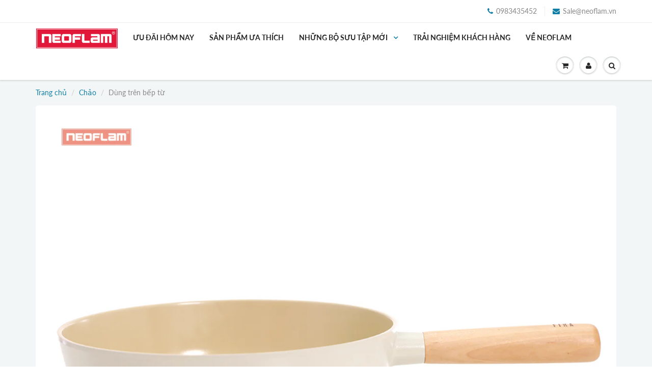

--- FILE ---
content_type: text/html; charset=utf-8
request_url: https://www.neoflam.vn/collections/chao/dung-tren-b%E1%BA%BFp-t%E1%BB%AB
body_size: 16686
content:
<!doctype html>
<html lang="en" class="noIE">
  <head>

    <!-- Basic page needs ================================================== -->
    <meta charset="utf-8">
    <meta name="viewport" content="width=device-width, initial-scale=1, maximum-scale=1">

    <!-- Title and description ================================================== -->
    <title>
      Chảo &ndash; Đã đính kèm &quot;{{ nhãn }}&quot; &ndash; Neoflam
    </title>

    

    <!-- Helpers ================================================== -->
     <meta property="og:url" content="https://www.neoflam.vn/collections/chao/dung-tren-b%e1%ba%bfp-t%e1%bb%ab">
 <meta property="og:site_name" content="Neoflam">

  <meta property="og:type" content="website">
  <meta property="og:title" content="Chảo">
  <meta property="og:image" content="http://www.neoflam.vn/cdn/shopifycloud/storefront/assets/no-image-2048-a2addb12_1200x1200.gif">
  <meta property="og:image:secure_url" content="https://www.neoflam.vn/cdn/shopifycloud/storefront/assets/no-image-2048-a2addb12_1200x1200.gif">


 




<meta name="twitter:card" content="summary">

    <link rel="canonical" href="https://www.neoflam.vn/collections/chao/dung-tren-b%e1%ba%bfp-t%e1%bb%ab">
    <meta name="viewport" content="width=device-width,initial-scale=1">
    <meta name="theme-color" content="#107fa8">

    
    <link rel="shortcut icon" href="//www.neoflam.vn/cdn/shop/t/3/assets/favicon.png?v=94058730098593730461593421897" type="image/png" />
    
    <link href="//www.neoflam.vn/cdn/shop/t/3/assets/apps.css?v=38411743089683205451593405383" rel="stylesheet" type="text/css" media="all" />
    <link href="//www.neoflam.vn/cdn/shop/t/3/assets/styles.scss.css?v=50676832089139465311759260366" rel="stylesheet" type="text/css" media="all" />

    <link href="//www.neoflam.vn/cdn/shop/t/3/assets/flexslider.css?v=159777974953499605701593405383" rel="stylesheet" type="text/css" media="all" />
    <link href="//www.neoflam.vn/cdn/shop/t/3/assets/flexslider-product.css?v=56128195679777493801593405383" rel="stylesheet" type="text/css" media="all" />

    
    
    <!-- Header hook for plugins ================================================== -->
    <script>window.performance && window.performance.mark && window.performance.mark('shopify.content_for_header.start');</script><meta id="shopify-digital-wallet" name="shopify-digital-wallet" content="/42353393816/digital_wallets/dialog">
<link rel="alternate" type="application/atom+xml" title="Feed" href="/collections/chao/dung-tren-b%E1%BA%BFp-t%E1%BB%AB.atom" />
<link rel="alternate" type="application/json+oembed" href="https://www.neoflam.vn/collections/chao/dung-tren-b%e1%ba%bfp-t%e1%bb%ab.oembed">
<script async="async" src="/checkouts/internal/preloads.js?locale=vi-VN"></script>
<script id="shopify-features" type="application/json">{"accessToken":"72278269822a07a1ee87a8c85f682c99","betas":["rich-media-storefront-analytics"],"domain":"www.neoflam.vn","predictiveSearch":true,"shopId":42353393816,"locale":"vi"}</script>
<script>var Shopify = Shopify || {};
Shopify.shop = "imatlaban.myshopify.com";
Shopify.locale = "vi";
Shopify.currency = {"active":"VND","rate":"1.0"};
Shopify.country = "VN";
Shopify.theme = {"name":"ShowTime","id":103727267992,"schema_name":"ShowTime","schema_version":"6.3.3","theme_store_id":687,"role":"main"};
Shopify.theme.handle = "null";
Shopify.theme.style = {"id":null,"handle":null};
Shopify.cdnHost = "www.neoflam.vn/cdn";
Shopify.routes = Shopify.routes || {};
Shopify.routes.root = "/";</script>
<script type="module">!function(o){(o.Shopify=o.Shopify||{}).modules=!0}(window);</script>
<script>!function(o){function n(){var o=[];function n(){o.push(Array.prototype.slice.apply(arguments))}return n.q=o,n}var t=o.Shopify=o.Shopify||{};t.loadFeatures=n(),t.autoloadFeatures=n()}(window);</script>
<script id="shop-js-analytics" type="application/json">{"pageType":"collection"}</script>
<script defer="defer" async type="module" src="//www.neoflam.vn/cdn/shopifycloud/shop-js/modules/v2/client.init-shop-cart-sync_BNnnaMod.vi.esm.js"></script>
<script defer="defer" async type="module" src="//www.neoflam.vn/cdn/shopifycloud/shop-js/modules/v2/chunk.common_CXRzV6QL.esm.js"></script>
<script type="module">
  await import("//www.neoflam.vn/cdn/shopifycloud/shop-js/modules/v2/client.init-shop-cart-sync_BNnnaMod.vi.esm.js");
await import("//www.neoflam.vn/cdn/shopifycloud/shop-js/modules/v2/chunk.common_CXRzV6QL.esm.js");

  window.Shopify.SignInWithShop?.initShopCartSync?.({"fedCMEnabled":true,"windoidEnabled":true});

</script>
<script>(function() {
  var isLoaded = false;
  function asyncLoad() {
    if (isLoaded) return;
    isLoaded = true;
    var urls = ["https:\/\/api.omegatheme.com\/facebook-chat\/facebook-chat.js?v=1624532278\u0026shop=imatlaban.myshopify.com"];
    for (var i = 0; i < urls.length; i++) {
      var s = document.createElement('script');
      s.type = 'text/javascript';
      s.async = true;
      s.src = urls[i];
      var x = document.getElementsByTagName('script')[0];
      x.parentNode.insertBefore(s, x);
    }
  };
  if(window.attachEvent) {
    window.attachEvent('onload', asyncLoad);
  } else {
    window.addEventListener('load', asyncLoad, false);
  }
})();</script>
<script id="__st">var __st={"a":42353393816,"offset":25200,"reqid":"bbde5de1-473e-4350-80c8-f98c3d062146-1762085952","pageurl":"www.neoflam.vn\/collections\/chao\/dung-tren-b%E1%BA%BFp-t%E1%BB%AB","u":"35eb2def6718","p":"collection","rtyp":"collection","rid":204123373720};</script>
<script>window.ShopifyPaypalV4VisibilityTracking = true;</script>
<script id="captcha-bootstrap">!function(){'use strict';const t='contact',e='account',n='new_comment',o=[[t,t],['blogs',n],['comments',n],[t,'customer']],c=[[e,'customer_login'],[e,'guest_login'],[e,'recover_customer_password'],[e,'create_customer']],r=t=>t.map((([t,e])=>`form[action*='/${t}']:not([data-nocaptcha='true']) input[name='form_type'][value='${e}']`)).join(','),a=t=>()=>t?[...document.querySelectorAll(t)].map((t=>t.form)):[];function s(){const t=[...o],e=r(t);return a(e)}const i='password',u='form_key',d=['recaptcha-v3-token','g-recaptcha-response','h-captcha-response',i],f=()=>{try{return window.sessionStorage}catch{return}},m='__shopify_v',_=t=>t.elements[u];function p(t,e,n=!1){try{const o=window.sessionStorage,c=JSON.parse(o.getItem(e)),{data:r}=function(t){const{data:e,action:n}=t;return t[m]||n?{data:e,action:n}:{data:t,action:n}}(c);for(const[e,n]of Object.entries(r))t.elements[e]&&(t.elements[e].value=n);n&&o.removeItem(e)}catch(o){console.error('form repopulation failed',{error:o})}}const l='form_type',E='cptcha';function T(t){t.dataset[E]=!0}const w=window,h=w.document,L='Shopify',v='ce_forms',y='captcha';let A=!1;((t,e)=>{const n=(g='f06e6c50-85a8-45c8-87d0-21a2b65856fe',I='https://cdn.shopify.com/shopifycloud/storefront-forms-hcaptcha/ce_storefront_forms_captcha_hcaptcha.v1.5.2.iife.js',D={infoText:'Được hCaptcha bảo vệ',privacyText:'Quyền riêng tư',termsText:'Điều khoản'},(t,e,n)=>{const o=w[L][v],c=o.bindForm;if(c)return c(t,g,e,D).then(n);var r;o.q.push([[t,g,e,D],n]),r=I,A||(h.body.append(Object.assign(h.createElement('script'),{id:'captcha-provider',async:!0,src:r})),A=!0)});var g,I,D;w[L]=w[L]||{},w[L][v]=w[L][v]||{},w[L][v].q=[],w[L][y]=w[L][y]||{},w[L][y].protect=function(t,e){n(t,void 0,e),T(t)},Object.freeze(w[L][y]),function(t,e,n,w,h,L){const[v,y,A,g]=function(t,e,n){const i=e?o:[],u=t?c:[],d=[...i,...u],f=r(d),m=r(i),_=r(d.filter((([t,e])=>n.includes(e))));return[a(f),a(m),a(_),s()]}(w,h,L),I=t=>{const e=t.target;return e instanceof HTMLFormElement?e:e&&e.form},D=t=>v().includes(t);t.addEventListener('submit',(t=>{const e=I(t);if(!e)return;const n=D(e)&&!e.dataset.hcaptchaBound&&!e.dataset.recaptchaBound,o=_(e),c=g().includes(e)&&(!o||!o.value);(n||c)&&t.preventDefault(),c&&!n&&(function(t){try{if(!f())return;!function(t){const e=f();if(!e)return;const n=_(t);if(!n)return;const o=n.value;o&&e.removeItem(o)}(t);const e=Array.from(Array(32),(()=>Math.random().toString(36)[2])).join('');!function(t,e){_(t)||t.append(Object.assign(document.createElement('input'),{type:'hidden',name:u})),t.elements[u].value=e}(t,e),function(t,e){const n=f();if(!n)return;const o=[...t.querySelectorAll(`input[type='${i}']`)].map((({name:t})=>t)),c=[...d,...o],r={};for(const[a,s]of new FormData(t).entries())c.includes(a)||(r[a]=s);n.setItem(e,JSON.stringify({[m]:1,action:t.action,data:r}))}(t,e)}catch(e){console.error('failed to persist form',e)}}(e),e.submit())}));const S=(t,e)=>{t&&!t.dataset[E]&&(n(t,e.some((e=>e===t))),T(t))};for(const o of['focusin','change'])t.addEventListener(o,(t=>{const e=I(t);D(e)&&S(e,y())}));const B=e.get('form_key'),M=e.get(l),P=B&&M;t.addEventListener('DOMContentLoaded',(()=>{const t=y();if(P)for(const e of t)e.elements[l].value===M&&p(e,B);[...new Set([...A(),...v().filter((t=>'true'===t.dataset.shopifyCaptcha))])].forEach((e=>S(e,t)))}))}(h,new URLSearchParams(w.location.search),n,t,e,['guest_login'])})(!0,!0)}();</script>
<script integrity="sha256-52AcMU7V7pcBOXWImdc/TAGTFKeNjmkeM1Pvks/DTgc=" data-source-attribution="shopify.loadfeatures" defer="defer" src="//www.neoflam.vn/cdn/shopifycloud/storefront/assets/storefront/load_feature-81c60534.js" crossorigin="anonymous"></script>
<script data-source-attribution="shopify.dynamic_checkout.dynamic.init">var Shopify=Shopify||{};Shopify.PaymentButton=Shopify.PaymentButton||{isStorefrontPortableWallets:!0,init:function(){window.Shopify.PaymentButton.init=function(){};var t=document.createElement("script");t.src="https://www.neoflam.vn/cdn/shopifycloud/portable-wallets/latest/portable-wallets.vi.js",t.type="module",document.head.appendChild(t)}};
</script>
<script data-source-attribution="shopify.dynamic_checkout.buyer_consent">
  function portableWalletsHideBuyerConsent(e){var t=document.getElementById("shopify-buyer-consent"),n=document.getElementById("shopify-subscription-policy-button");t&&n&&(t.classList.add("hidden"),t.setAttribute("aria-hidden","true"),n.removeEventListener("click",e))}function portableWalletsShowBuyerConsent(e){var t=document.getElementById("shopify-buyer-consent"),n=document.getElementById("shopify-subscription-policy-button");t&&n&&(t.classList.remove("hidden"),t.removeAttribute("aria-hidden"),n.addEventListener("click",e))}window.Shopify?.PaymentButton&&(window.Shopify.PaymentButton.hideBuyerConsent=portableWalletsHideBuyerConsent,window.Shopify.PaymentButton.showBuyerConsent=portableWalletsShowBuyerConsent);
</script>
<script data-source-attribution="shopify.dynamic_checkout.cart.bootstrap">document.addEventListener("DOMContentLoaded",(function(){function t(){return document.querySelector("shopify-accelerated-checkout-cart, shopify-accelerated-checkout")}if(t())Shopify.PaymentButton.init();else{new MutationObserver((function(e,n){t()&&(Shopify.PaymentButton.init(),n.disconnect())})).observe(document.body,{childList:!0,subtree:!0})}}));
</script>

<script>window.performance && window.performance.mark && window.performance.mark('shopify.content_for_header.end');</script>

    <!--[if lt IE 9]>
    <script src="//html5shiv.googlecode.com/svn/trunk/html5.js" type="text/javascript"></script>
    <![endif]-->

    

    <script src="//www.neoflam.vn/cdn/shop/t/3/assets/jquery.js?v=105778841822381192391593405367" type="text/javascript"></script>
    
    <script src="//www.neoflam.vn/cdn/shop/t/3/assets/lazysizes.js?v=68441465964607740661593405366" async="async"></script>
    
    
    <!-- Theme Global App JS ================================================== -->
    <script>
      window.themeInfo = {name: "ShowTime"}
      var app = app || {
        data:{
          template:"collection",
          money_format: "{{amount_no_decimals_with_comma_separator}}₫"
        }
      }
  
    </script>
    <noscript>
  <style>
    .article_img_block > figure > img:nth-child(2), 
    .catalog_c .collection-box > img:nth-child(2),
    .gallery_container  .box > figure > img:nth-child(2),
    .image_with_text_container .box > figure > img:nth-child(2),
    .collection-list-row .box_1 > a > img:nth-child(2),
    .featured-products .product-image > a > img:nth-child(2){
      display: none !important
    }
  </style>
</noscript>

  <link href="https://monorail-edge.shopifysvc.com" rel="dns-prefetch">
<script>(function(){if ("sendBeacon" in navigator && "performance" in window) {try {var session_token_from_headers = performance.getEntriesByType('navigation')[0].serverTiming.find(x => x.name == '_s').description;} catch {var session_token_from_headers = undefined;}var session_cookie_matches = document.cookie.match(/_shopify_s=([^;]*)/);var session_token_from_cookie = session_cookie_matches && session_cookie_matches.length === 2 ? session_cookie_matches[1] : "";var session_token = session_token_from_headers || session_token_from_cookie || "";function handle_abandonment_event(e) {var entries = performance.getEntries().filter(function(entry) {return /monorail-edge.shopifysvc.com/.test(entry.name);});if (!window.abandonment_tracked && entries.length === 0) {window.abandonment_tracked = true;var currentMs = Date.now();var navigation_start = performance.timing.navigationStart;var payload = {shop_id: 42353393816,url: window.location.href,navigation_start,duration: currentMs - navigation_start,session_token,page_type: "collection"};window.navigator.sendBeacon("https://monorail-edge.shopifysvc.com/v1/produce", JSON.stringify({schema_id: "online_store_buyer_site_abandonment/1.1",payload: payload,metadata: {event_created_at_ms: currentMs,event_sent_at_ms: currentMs}}));}}window.addEventListener('pagehide', handle_abandonment_event);}}());</script>
<script id="web-pixels-manager-setup">(function e(e,d,r,n,o){if(void 0===o&&(o={}),!Boolean(null===(a=null===(i=window.Shopify)||void 0===i?void 0:i.analytics)||void 0===a?void 0:a.replayQueue)){var i,a;window.Shopify=window.Shopify||{};var t=window.Shopify;t.analytics=t.analytics||{};var s=t.analytics;s.replayQueue=[],s.publish=function(e,d,r){return s.replayQueue.push([e,d,r]),!0};try{self.performance.mark("wpm:start")}catch(e){}var l=function(){var e={modern:/Edge?\/(1{2}[4-9]|1[2-9]\d|[2-9]\d{2}|\d{4,})\.\d+(\.\d+|)|Firefox\/(1{2}[4-9]|1[2-9]\d|[2-9]\d{2}|\d{4,})\.\d+(\.\d+|)|Chrom(ium|e)\/(9{2}|\d{3,})\.\d+(\.\d+|)|(Maci|X1{2}).+ Version\/(15\.\d+|(1[6-9]|[2-9]\d|\d{3,})\.\d+)([,.]\d+|)( \(\w+\)|)( Mobile\/\w+|) Safari\/|Chrome.+OPR\/(9{2}|\d{3,})\.\d+\.\d+|(CPU[ +]OS|iPhone[ +]OS|CPU[ +]iPhone|CPU IPhone OS|CPU iPad OS)[ +]+(15[._]\d+|(1[6-9]|[2-9]\d|\d{3,})[._]\d+)([._]\d+|)|Android:?[ /-](13[3-9]|1[4-9]\d|[2-9]\d{2}|\d{4,})(\.\d+|)(\.\d+|)|Android.+Firefox\/(13[5-9]|1[4-9]\d|[2-9]\d{2}|\d{4,})\.\d+(\.\d+|)|Android.+Chrom(ium|e)\/(13[3-9]|1[4-9]\d|[2-9]\d{2}|\d{4,})\.\d+(\.\d+|)|SamsungBrowser\/([2-9]\d|\d{3,})\.\d+/,legacy:/Edge?\/(1[6-9]|[2-9]\d|\d{3,})\.\d+(\.\d+|)|Firefox\/(5[4-9]|[6-9]\d|\d{3,})\.\d+(\.\d+|)|Chrom(ium|e)\/(5[1-9]|[6-9]\d|\d{3,})\.\d+(\.\d+|)([\d.]+$|.*Safari\/(?![\d.]+ Edge\/[\d.]+$))|(Maci|X1{2}).+ Version\/(10\.\d+|(1[1-9]|[2-9]\d|\d{3,})\.\d+)([,.]\d+|)( \(\w+\)|)( Mobile\/\w+|) Safari\/|Chrome.+OPR\/(3[89]|[4-9]\d|\d{3,})\.\d+\.\d+|(CPU[ +]OS|iPhone[ +]OS|CPU[ +]iPhone|CPU IPhone OS|CPU iPad OS)[ +]+(10[._]\d+|(1[1-9]|[2-9]\d|\d{3,})[._]\d+)([._]\d+|)|Android:?[ /-](13[3-9]|1[4-9]\d|[2-9]\d{2}|\d{4,})(\.\d+|)(\.\d+|)|Mobile Safari.+OPR\/([89]\d|\d{3,})\.\d+\.\d+|Android.+Firefox\/(13[5-9]|1[4-9]\d|[2-9]\d{2}|\d{4,})\.\d+(\.\d+|)|Android.+Chrom(ium|e)\/(13[3-9]|1[4-9]\d|[2-9]\d{2}|\d{4,})\.\d+(\.\d+|)|Android.+(UC? ?Browser|UCWEB|U3)[ /]?(15\.([5-9]|\d{2,})|(1[6-9]|[2-9]\d|\d{3,})\.\d+)\.\d+|SamsungBrowser\/(5\.\d+|([6-9]|\d{2,})\.\d+)|Android.+MQ{2}Browser\/(14(\.(9|\d{2,})|)|(1[5-9]|[2-9]\d|\d{3,})(\.\d+|))(\.\d+|)|K[Aa][Ii]OS\/(3\.\d+|([4-9]|\d{2,})\.\d+)(\.\d+|)/},d=e.modern,r=e.legacy,n=navigator.userAgent;return n.match(d)?"modern":n.match(r)?"legacy":"unknown"}(),u="modern"===l?"modern":"legacy",c=(null!=n?n:{modern:"",legacy:""})[u],f=function(e){return[e.baseUrl,"/wpm","/b",e.hashVersion,"modern"===e.buildTarget?"m":"l",".js"].join("")}({baseUrl:d,hashVersion:r,buildTarget:u}),m=function(e){var d=e.version,r=e.bundleTarget,n=e.surface,o=e.pageUrl,i=e.monorailEndpoint;return{emit:function(e){var a=e.status,t=e.errorMsg,s=(new Date).getTime(),l=JSON.stringify({metadata:{event_sent_at_ms:s},events:[{schema_id:"web_pixels_manager_load/3.1",payload:{version:d,bundle_target:r,page_url:o,status:a,surface:n,error_msg:t},metadata:{event_created_at_ms:s}}]});if(!i)return console&&console.warn&&console.warn("[Web Pixels Manager] No Monorail endpoint provided, skipping logging."),!1;try{return self.navigator.sendBeacon.bind(self.navigator)(i,l)}catch(e){}var u=new XMLHttpRequest;try{return u.open("POST",i,!0),u.setRequestHeader("Content-Type","text/plain"),u.send(l),!0}catch(e){return console&&console.warn&&console.warn("[Web Pixels Manager] Got an unhandled error while logging to Monorail."),!1}}}}({version:r,bundleTarget:l,surface:e.surface,pageUrl:self.location.href,monorailEndpoint:e.monorailEndpoint});try{o.browserTarget=l,function(e){var d=e.src,r=e.async,n=void 0===r||r,o=e.onload,i=e.onerror,a=e.sri,t=e.scriptDataAttributes,s=void 0===t?{}:t,l=document.createElement("script"),u=document.querySelector("head"),c=document.querySelector("body");if(l.async=n,l.src=d,a&&(l.integrity=a,l.crossOrigin="anonymous"),s)for(var f in s)if(Object.prototype.hasOwnProperty.call(s,f))try{l.dataset[f]=s[f]}catch(e){}if(o&&l.addEventListener("load",o),i&&l.addEventListener("error",i),u)u.appendChild(l);else{if(!c)throw new Error("Did not find a head or body element to append the script");c.appendChild(l)}}({src:f,async:!0,onload:function(){if(!function(){var e,d;return Boolean(null===(d=null===(e=window.Shopify)||void 0===e?void 0:e.analytics)||void 0===d?void 0:d.initialized)}()){var d=window.webPixelsManager.init(e)||void 0;if(d){var r=window.Shopify.analytics;r.replayQueue.forEach((function(e){var r=e[0],n=e[1],o=e[2];d.publishCustomEvent(r,n,o)})),r.replayQueue=[],r.publish=d.publishCustomEvent,r.visitor=d.visitor,r.initialized=!0}}},onerror:function(){return m.emit({status:"failed",errorMsg:"".concat(f," has failed to load")})},sri:function(e){var d=/^sha384-[A-Za-z0-9+/=]+$/;return"string"==typeof e&&d.test(e)}(c)?c:"",scriptDataAttributes:o}),m.emit({status:"loading"})}catch(e){m.emit({status:"failed",errorMsg:(null==e?void 0:e.message)||"Unknown error"})}}})({shopId: 42353393816,storefrontBaseUrl: "https://www.neoflam.vn",extensionsBaseUrl: "https://extensions.shopifycdn.com/cdn/shopifycloud/web-pixels-manager",monorailEndpoint: "https://monorail-edge.shopifysvc.com/unstable/produce_batch",surface: "storefront-renderer",enabledBetaFlags: ["2dca8a86"],webPixelsConfigList: [{"id":"293961880","configuration":"{\"pixel_id\":\"259622895913662\",\"pixel_type\":\"facebook_pixel\",\"metaapp_system_user_token\":\"-\"}","eventPayloadVersion":"v1","runtimeContext":"OPEN","scriptVersion":"ca16bc87fe92b6042fbaa3acc2fbdaa6","type":"APP","apiClientId":2329312,"privacyPurposes":["ANALYTICS","MARKETING","SALE_OF_DATA"],"dataSharingAdjustments":{"protectedCustomerApprovalScopes":["read_customer_address","read_customer_email","read_customer_name","read_customer_personal_data","read_customer_phone"]}},{"id":"shopify-app-pixel","configuration":"{}","eventPayloadVersion":"v1","runtimeContext":"STRICT","scriptVersion":"0450","apiClientId":"shopify-pixel","type":"APP","privacyPurposes":["ANALYTICS","MARKETING"]},{"id":"shopify-custom-pixel","eventPayloadVersion":"v1","runtimeContext":"LAX","scriptVersion":"0450","apiClientId":"shopify-pixel","type":"CUSTOM","privacyPurposes":["ANALYTICS","MARKETING"]}],isMerchantRequest: false,initData: {"shop":{"name":"Neoflam","paymentSettings":{"currencyCode":"VND"},"myshopifyDomain":"imatlaban.myshopify.com","countryCode":"VN","storefrontUrl":"https:\/\/www.neoflam.vn"},"customer":null,"cart":null,"checkout":null,"productVariants":[],"purchasingCompany":null},},"https://www.neoflam.vn/cdn","5303c62bw494ab25dp0d72f2dcm48e21f5a",{"modern":"","legacy":""},{"shopId":"42353393816","storefrontBaseUrl":"https:\/\/www.neoflam.vn","extensionBaseUrl":"https:\/\/extensions.shopifycdn.com\/cdn\/shopifycloud\/web-pixels-manager","surface":"storefront-renderer","enabledBetaFlags":"[\"2dca8a86\"]","isMerchantRequest":"false","hashVersion":"5303c62bw494ab25dp0d72f2dcm48e21f5a","publish":"custom","events":"[[\"page_viewed\",{}],[\"collection_viewed\",{\"collection\":{\"id\":\"204123373720\",\"title\":\"Chảo\",\"productVariants\":[{\"price\":{\"amount\":440000.0,\"currencyCode\":\"VND\"},\"product\":{\"title\":\"Chảo De chef  chống dính Gốm - Made in Korea\",\"vendor\":\"Neoflam\",\"id\":\"5414643728536\",\"untranslatedTitle\":\"Chảo De chef  chống dính Gốm - Made in Korea\",\"url\":\"\/products\/chaode_chef_madeinkorea\",\"type\":\"de Chef\"},\"id\":\"35020869435544\",\"image\":{\"src\":\"\/\/www.neoflam.vn\/cdn\/shop\/products\/image_dfdfeaed-58f6-4bf2-8cae-58d1a43600a7.png?v=1701664848\"},\"sku\":\"EK-DC-F20I\",\"title\":\"20cm\",\"untranslatedTitle\":\"20cm\"},{\"price\":{\"amount\":698000.0,\"currencyCode\":\"VND\"},\"product\":{\"title\":\"Chảo xào de Chef 28cm\",\"vendor\":\"Neoflam\",\"id\":\"5414754680984\",\"untranslatedTitle\":\"Chảo xào de Chef 28cm\",\"url\":\"\/products\/xaodechef28cm\",\"type\":\"de Chef\"},\"id\":\"35021255737496\",\"image\":{\"src\":\"\/\/www.neoflam.vn\/cdn\/shop\/files\/dechefxao_1.png?v=1701665454\"},\"sku\":\"EK-DC-W28IG\",\"title\":\"Default Title\",\"untranslatedTitle\":\"Default Title\"},{\"price\":{\"amount\":298000.0,\"currencyCode\":\"VND\"},\"product\":{\"title\":\"Chảo Reverse 20cm\",\"vendor\":\"Neoflam\",\"id\":\"5407925665944\",\"untranslatedTitle\":\"Chảo Reverse 20cm\",\"url\":\"\/products\/ch%E1%BA%A3o-chien-ch%E1%BB%91ng-dinh-day-t%E1%BB%AB-reverse\",\"type\":\"Reverse\"},\"id\":\"43017428598936\",\"image\":{\"src\":\"\/\/www.neoflam.vn\/cdn\/shop\/files\/R20-3_1.png?v=1700127357\"},\"sku\":\"EC-RV-F20IXD\",\"title\":\"Xanh dương\",\"untranslatedTitle\":\"Xanh dương\"},{\"price\":{\"amount\":598000.0,\"currencyCode\":\"VND\"},\"product\":{\"title\":\"Chảo đa năng Reverse 28cm\",\"vendor\":\"Neoflam\",\"id\":\"5413847498904\",\"untranslatedTitle\":\"Chảo đa năng Reverse 28cm\",\"url\":\"\/products\/xaoreverse28cm\",\"type\":\"Reverse\"},\"id\":\"35018035986584\",\"image\":{\"src\":\"\/\/www.neoflam.vn\/cdn\/shop\/files\/chaoxaoxanh_1.png?v=1701077430\"},\"sku\":\"EC-RV-W28IX\",\"title\":\"Xanh dương\",\"untranslatedTitle\":\"Xanh dương\"},{\"price\":{\"amount\":648000.0,\"currencyCode\":\"VND\"},\"product\":{\"title\":\"Chảo xào Reverse 30cm\",\"vendor\":\"Neoflam\",\"id\":\"5414081790104\",\"untranslatedTitle\":\"Chảo xào Reverse 30cm\",\"url\":\"\/products\/xaoreverse30cm\",\"type\":\"Reverse\"},\"id\":\"35018751049880\",\"image\":{\"src\":\"\/\/www.neoflam.vn\/cdn\/shop\/products\/image_45af719b-ccaa-4de4-a4d7-8bb00260faf5.png?v=1593503231\"},\"sku\":\"EC-RV-W30I\",\"title\":\"Default Title\",\"untranslatedTitle\":\"Default Title\"},{\"price\":{\"amount\":386000.0,\"currencyCode\":\"VND\"},\"product\":{\"title\":\"Chảo chiên Reverse 24cm\",\"vendor\":\"Neoflam\",\"id\":\"5413774131352\",\"untranslatedTitle\":\"Chảo chiên Reverse 24cm\",\"url\":\"\/products\/reverse-24cm\",\"type\":\"Reverse\"},\"id\":\"35017799532696\",\"image\":{\"src\":\"\/\/www.neoflam.vn\/cdn\/shop\/files\/R24_44a4243d-4df1-4753-bfdd-7eb23667a45e_1.png?v=1700540743\"},\"sku\":\"EC-RV-F24I\",\"title\":\"Hồng\",\"untranslatedTitle\":\"Hồng\"},{\"price\":{\"amount\":598000.0,\"currencyCode\":\"VND\"},\"product\":{\"title\":\"Chảo nướng Reverse Vân Đá 28cm\",\"vendor\":\"Neoflam\",\"id\":\"5414133858456\",\"untranslatedTitle\":\"Chảo nướng Reverse Vân Đá 28cm\",\"url\":\"\/products\/nuongreverse28cm\",\"type\":\"Reverse\"},\"id\":\"35018922721432\",\"image\":{\"src\":\"\/\/www.neoflam.vn\/cdn\/shop\/files\/nuong28_2.jpg?v=1701072263\"},\"sku\":\"EC-RV-G28I\",\"title\":\"Default Title\",\"untranslatedTitle\":\"Default Title\"},{\"price\":{\"amount\":1840000.0,\"currencyCode\":\"VND\"},\"product\":{\"title\":\"Chảo hấp 4 ngăn Steam Plus\",\"vendor\":\"Neoflam\",\"id\":\"5436574171288\",\"untranslatedTitle\":\"Chảo hấp 4 ngăn Steam Plus\",\"url\":\"\/products\/chao4ngan\",\"type\":\"Chảo hấp\"},\"id\":\"35095909499032\",\"image\":{\"src\":\"\/\/www.neoflam.vn\/cdn\/shop\/products\/SteamPlusPan_181002_twohandle_08_962x_5a2cedbe-0047-438c-8273-1f278e7d253e.jpg?v=1594003146\"},\"sku\":\"EK-SP-T27\",\"title\":\"Hình vuông\",\"untranslatedTitle\":\"Hình vuông\"},{\"price\":{\"amount\":718000.0,\"currencyCode\":\"VND\"},\"product\":{\"title\":\"Quánh chống dính đáy từ Reverse 18cm\",\"vendor\":\"Neoflam\",\"id\":\"6847094718616\",\"untranslatedTitle\":\"Quánh chống dính đáy từ Reverse 18cm\",\"url\":\"\/products\/n%E1%BB%93i-reverse-18cm\",\"type\":\"Reverse\"},\"id\":\"40320090243224\",\"image\":{\"src\":\"\/\/www.neoflam.vn\/cdn\/shop\/products\/Noi18-H.jpg?v=1624504789\"},\"sku\":\"EC-RV-S18I\",\"title\":\"Default Title\",\"untranslatedTitle\":\"Default Title\"},{\"price\":{\"amount\":1180000.0,\"currencyCode\":\"VND\"},\"product\":{\"title\":\"Chảo chiên Fika 24cm\",\"vendor\":\"Neoflam\",\"id\":\"7179896258712\",\"untranslatedTitle\":\"Chảo chiên Fika 24cm\",\"url\":\"\/products\/ch%E1%BA%A3o-chien-fika-24cm\",\"type\":\"Fika\"},\"id\":\"41480501854360\",\"image\":{\"src\":\"\/\/www.neoflam.vn\/cdn\/shop\/products\/Chien24_6faebd00-d85f-45a8-b84e-997c72c1284f.jpg?v=1653278946\"},\"sku\":\"EK-FI-F24\",\"title\":\"Default Title\",\"untranslatedTitle\":\"Default Title\"}]}}]]"});</script><script>
  window.ShopifyAnalytics = window.ShopifyAnalytics || {};
  window.ShopifyAnalytics.meta = window.ShopifyAnalytics.meta || {};
  window.ShopifyAnalytics.meta.currency = 'VND';
  var meta = {"products":[{"id":5414643728536,"gid":"gid:\/\/shopify\/Product\/5414643728536","vendor":"Neoflam","type":"de Chef","variants":[{"id":35020869435544,"price":44000000,"name":"Chảo De chef  chống dính Gốm - Made in Korea - 20cm","public_title":"20cm","sku":"EK-DC-F20I"},{"id":43061030453400,"price":54000000,"name":"Chảo De chef  chống dính Gốm - Made in Korea - 24cm","public_title":"24cm","sku":"EK-DC-F24I"},{"id":43061030486168,"price":65000000,"name":"Chảo De chef  chống dính Gốm - Made in Korea - 28cm","public_title":"28cm","sku":"EK-DC-F28I"}],"remote":false},{"id":5414754680984,"gid":"gid:\/\/shopify\/Product\/5414754680984","vendor":"Neoflam","type":"de Chef","variants":[{"id":35021255737496,"price":69800000,"name":"Chảo xào de Chef 28cm","public_title":null,"sku":"EK-DC-W28IG"}],"remote":false},{"id":5407925665944,"gid":"gid:\/\/shopify\/Product\/5407925665944","vendor":"Neoflam","type":"Reverse","variants":[{"id":43017428598936,"price":29800000,"name":"Chảo Reverse 20cm - Xanh dương","public_title":"Xanh dương","sku":"EC-RV-F20IXD"},{"id":43017428631704,"price":29800000,"name":"Chảo Reverse 20cm - Hồng","public_title":"Hồng","sku":"EC-RV-F20IH"},{"id":43017428664472,"price":29800000,"name":"Chảo Reverse 20cm - Xanh cốm","public_title":"Xanh cốm","sku":"EC-RV-F20IXC"},{"id":43017428697240,"price":29800000,"name":"Chảo Reverse 20cm - Trắng","public_title":"Trắng","sku":"EC-RV-F20IT"}],"remote":false},{"id":5413847498904,"gid":"gid:\/\/shopify\/Product\/5413847498904","vendor":"Neoflam","type":"Reverse","variants":[{"id":35018035986584,"price":59800000,"name":"Chảo đa năng Reverse 28cm - Xanh dương","public_title":"Xanh dương","sku":"EC-RV-W28IX"},{"id":40321582923928,"price":59800000,"name":"Chảo đa năng Reverse 28cm - Hồng đào","public_title":"Hồng đào","sku":"EC-RV-W28IH"},{"id":43043794747544,"price":59800000,"name":"Chảo đa năng Reverse 28cm - Ghi đá","public_title":"Ghi đá","sku":"EC-RV-W28IG"},{"id":43043794780312,"price":59800000,"name":"Chảo đa năng Reverse 28cm - Trắng ngà","public_title":"Trắng ngà","sku":"EC-RV-W28IT"}],"remote":false},{"id":5414081790104,"gid":"gid:\/\/shopify\/Product\/5414081790104","vendor":"Neoflam","type":"Reverse","variants":[{"id":35018751049880,"price":64800000,"name":"Chảo xào Reverse 30cm","public_title":null,"sku":"EC-RV-W30I"}],"remote":false},{"id":5413774131352,"gid":"gid:\/\/shopify\/Product\/5413774131352","vendor":"Neoflam","type":"Reverse","variants":[{"id":35017799532696,"price":38600000,"name":"Chảo chiên Reverse 24cm - Hồng","public_title":"Hồng","sku":"EC-RV-F24I"},{"id":43027213811864,"price":38600000,"name":"Chảo chiên Reverse 24cm - Xanh dương","public_title":"Xanh dương","sku":"EC-RV-F24IXD"},{"id":43027213844632,"price":38600000,"name":"Chảo chiên Reverse 24cm - Trắng","public_title":"Trắng","sku":"EC-RV-F24IT"}],"remote":false},{"id":5414133858456,"gid":"gid:\/\/shopify\/Product\/5414133858456","vendor":"Neoflam","type":"Reverse","variants":[{"id":35018922721432,"price":59800000,"name":"Chảo nướng Reverse Vân Đá 28cm","public_title":null,"sku":"EC-RV-G28I"}],"remote":false},{"id":5436574171288,"gid":"gid:\/\/shopify\/Product\/5436574171288","vendor":"Neoflam","type":"Chảo hấp","variants":[{"id":35095909499032,"price":184000000,"name":"Chảo hấp 4 ngăn Steam Plus - Hình vuông","public_title":"Hình vuông","sku":"EK-SP-T27"}],"remote":false},{"id":6847094718616,"gid":"gid:\/\/shopify\/Product\/6847094718616","vendor":"Neoflam","type":"Reverse","variants":[{"id":40320090243224,"price":71800000,"name":"Quánh chống dính đáy từ Reverse 18cm","public_title":null,"sku":"EC-RV-S18I"}],"remote":false},{"id":7179896258712,"gid":"gid:\/\/shopify\/Product\/7179896258712","vendor":"Neoflam","type":"Fika","variants":[{"id":41480501854360,"price":118000000,"name":"Chảo chiên Fika 24cm","public_title":null,"sku":"EK-FI-F24"}],"remote":false}],"page":{"pageType":"collection","resourceType":"collection","resourceId":204123373720}};
  for (var attr in meta) {
    window.ShopifyAnalytics.meta[attr] = meta[attr];
  }
</script>
<script class="analytics">
  (function () {
    var customDocumentWrite = function(content) {
      var jquery = null;

      if (window.jQuery) {
        jquery = window.jQuery;
      } else if (window.Checkout && window.Checkout.$) {
        jquery = window.Checkout.$;
      }

      if (jquery) {
        jquery('body').append(content);
      }
    };

    var hasLoggedConversion = function(token) {
      if (token) {
        return document.cookie.indexOf('loggedConversion=' + token) !== -1;
      }
      return false;
    }

    var setCookieIfConversion = function(token) {
      if (token) {
        var twoMonthsFromNow = new Date(Date.now());
        twoMonthsFromNow.setMonth(twoMonthsFromNow.getMonth() + 2);

        document.cookie = 'loggedConversion=' + token + '; expires=' + twoMonthsFromNow;
      }
    }

    var trekkie = window.ShopifyAnalytics.lib = window.trekkie = window.trekkie || [];
    if (trekkie.integrations) {
      return;
    }
    trekkie.methods = [
      'identify',
      'page',
      'ready',
      'track',
      'trackForm',
      'trackLink'
    ];
    trekkie.factory = function(method) {
      return function() {
        var args = Array.prototype.slice.call(arguments);
        args.unshift(method);
        trekkie.push(args);
        return trekkie;
      };
    };
    for (var i = 0; i < trekkie.methods.length; i++) {
      var key = trekkie.methods[i];
      trekkie[key] = trekkie.factory(key);
    }
    trekkie.load = function(config) {
      trekkie.config = config || {};
      trekkie.config.initialDocumentCookie = document.cookie;
      var first = document.getElementsByTagName('script')[0];
      var script = document.createElement('script');
      script.type = 'text/javascript';
      script.onerror = function(e) {
        var scriptFallback = document.createElement('script');
        scriptFallback.type = 'text/javascript';
        scriptFallback.onerror = function(error) {
                var Monorail = {
      produce: function produce(monorailDomain, schemaId, payload) {
        var currentMs = new Date().getTime();
        var event = {
          schema_id: schemaId,
          payload: payload,
          metadata: {
            event_created_at_ms: currentMs,
            event_sent_at_ms: currentMs
          }
        };
        return Monorail.sendRequest("https://" + monorailDomain + "/v1/produce", JSON.stringify(event));
      },
      sendRequest: function sendRequest(endpointUrl, payload) {
        // Try the sendBeacon API
        if (window && window.navigator && typeof window.navigator.sendBeacon === 'function' && typeof window.Blob === 'function' && !Monorail.isIos12()) {
          var blobData = new window.Blob([payload], {
            type: 'text/plain'
          });

          if (window.navigator.sendBeacon(endpointUrl, blobData)) {
            return true;
          } // sendBeacon was not successful

        } // XHR beacon

        var xhr = new XMLHttpRequest();

        try {
          xhr.open('POST', endpointUrl);
          xhr.setRequestHeader('Content-Type', 'text/plain');
          xhr.send(payload);
        } catch (e) {
          console.log(e);
        }

        return false;
      },
      isIos12: function isIos12() {
        return window.navigator.userAgent.lastIndexOf('iPhone; CPU iPhone OS 12_') !== -1 || window.navigator.userAgent.lastIndexOf('iPad; CPU OS 12_') !== -1;
      }
    };
    Monorail.produce('monorail-edge.shopifysvc.com',
      'trekkie_storefront_load_errors/1.1',
      {shop_id: 42353393816,
      theme_id: 103727267992,
      app_name: "storefront",
      context_url: window.location.href,
      source_url: "//www.neoflam.vn/cdn/s/trekkie.storefront.5ad93876886aa0a32f5bade9f25632a26c6f183a.min.js"});

        };
        scriptFallback.async = true;
        scriptFallback.src = '//www.neoflam.vn/cdn/s/trekkie.storefront.5ad93876886aa0a32f5bade9f25632a26c6f183a.min.js';
        first.parentNode.insertBefore(scriptFallback, first);
      };
      script.async = true;
      script.src = '//www.neoflam.vn/cdn/s/trekkie.storefront.5ad93876886aa0a32f5bade9f25632a26c6f183a.min.js';
      first.parentNode.insertBefore(script, first);
    };
    trekkie.load(
      {"Trekkie":{"appName":"storefront","development":false,"defaultAttributes":{"shopId":42353393816,"isMerchantRequest":null,"themeId":103727267992,"themeCityHash":"5354700644667883835","contentLanguage":"vi","currency":"VND","eventMetadataId":"dcca15cc-59d8-474f-8261-871804e913f5"},"isServerSideCookieWritingEnabled":true,"monorailRegion":"shop_domain","enabledBetaFlags":["f0df213a"]},"Session Attribution":{},"S2S":{"facebookCapiEnabled":true,"source":"trekkie-storefront-renderer","apiClientId":580111}}
    );

    var loaded = false;
    trekkie.ready(function() {
      if (loaded) return;
      loaded = true;

      window.ShopifyAnalytics.lib = window.trekkie;

      var originalDocumentWrite = document.write;
      document.write = customDocumentWrite;
      try { window.ShopifyAnalytics.merchantGoogleAnalytics.call(this); } catch(error) {};
      document.write = originalDocumentWrite;

      window.ShopifyAnalytics.lib.page(null,{"pageType":"collection","resourceType":"collection","resourceId":204123373720,"shopifyEmitted":true});

      var match = window.location.pathname.match(/checkouts\/(.+)\/(thank_you|post_purchase)/)
      var token = match? match[1]: undefined;
      if (!hasLoggedConversion(token)) {
        setCookieIfConversion(token);
        window.ShopifyAnalytics.lib.track("Viewed Product Category",{"currency":"VND","category":"Collection: chao","collectionName":"chao","collectionId":204123373720,"nonInteraction":true},undefined,undefined,{"shopifyEmitted":true});
      }
    });


        var eventsListenerScript = document.createElement('script');
        eventsListenerScript.async = true;
        eventsListenerScript.src = "//www.neoflam.vn/cdn/shopifycloud/storefront/assets/shop_events_listener-b8f524ab.js";
        document.getElementsByTagName('head')[0].appendChild(eventsListenerScript);

})();</script>
<script
  defer
  src="https://www.neoflam.vn/cdn/shopifycloud/perf-kit/shopify-perf-kit-2.1.1.min.js"
  data-application="storefront-renderer"
  data-shop-id="42353393816"
  data-render-region="gcp-us-central1"
  data-page-type="collection"
  data-theme-instance-id="103727267992"
  data-theme-name="ShowTime"
  data-theme-version="6.3.3"
  data-monorail-region="shop_domain"
  data-resource-timing-sampling-rate="10"
  data-shs="true"
  data-shs-beacon="true"
  data-shs-export-with-fetch="true"
  data-shs-logs-sample-rate="1"
></script>
</head>

  <body id="chảo" class="template-collection" >
    <div class="wsmenucontainer clearfix">
      <div class="overlapblackbg"></div>
      

      <div id="shopify-section-header" class="shopify-section">

<div id="header" data-section-id="header" data-section-type="header-section">
        
        
        
<div class="header_top">
  <div class="container">
    <div class="top_menu">
      
      <ul>
        
      </ul>
      
    </div>
    <div class="hed_right">
      <ul>
        
        <li><a href="tel:0983435452"><span class="fa fa-phone"></span>0983435452</a></li>
        
        
        <li><a href="mailto:Sale@neoflam.vn"><span class="fa fa-envelope"></span>Sale@neoflam.vn</a></li>
          
      </ul>
    </div>
  </div>
</div>


        

        <div class="header_bot  enabled-sticky-menu ">
          <div class="header_content">
            <div class="container">

              
              <div id="nav">
  <nav class="navbar" role="navigation">
    <div class="navbar-header">
      <a href="#" class="visible-ms visible-xs pull-right navbar-cart" id="wsnavtoggle"><div class="cart-icon"><i class="fa fa-bars"></i></div></a>
      
      <li class="dropdown-grid no-open-arrow visible-ms visible-xs account-icon-mobile navbar-cart">
        <a data-toggle="dropdown" href="javascript:;" class="dropdown-toggle navbar-cart" aria-expanded="true"><span class="icons"><i class="fa fa-user"></i></span></a>
        <div class="dropdown-grid-wrapper mobile-grid-wrapper">
          <div class="dropdown-menu no-padding col-xs-12 col-sm-5" role="menu">
            

<div class="menu_c acc_menu">
  <div class="menu_title clearfix">
    <h4>Tài khoản của tôi</h4>
     
  </div>

  
    <div class="login_frm">
      <p class="text-center">Chào mừng bạn đến Neoflam!</p>
      <div class="remember">
        <a href="/account/login" class="signin_btn btn_c">Đăng nhập</a>
        <a href="/account/register" class="signin_btn btn_c">Tạo tài khoản</a>
      </div>
    </div>
  
</div>
          </div>
        </div>
      </li>
      
      <a href="javascript:void(0);" data-href="/cart" class="visible-ms visible-xs pull-right navbar-cart cart-popup"><div class="cart-icon"><span class="count hidden">0</span><i class="fa fa-shopping-cart"></i></div></a>
      
      <a href="/search" class="visible-ms visible-xs pull-right navbar-cart"><div class="cart-icon"><i class="fa fa-search"></i></div></a>
      
      
        
        
        

              <a class="navbar-brand" href="/"  style="max-width:175px">
                <img src="//www.neoflam.vn/cdn/shop/files/Neoflam-logo_320x.png?v=1613789012" 
                     alt="Neoflam " />
              </a>
              
          
        
        
    </div>
    <!-- main menu -->
    <nav class="wsmenu" role="navigation">
      <ul class="mobile-sub mega_menu wsmenu-list">
        
        
        
        
        
        
        
        
        
         
        <li><a href="/collections/%C6%B0udaihomnay/Gi%E1%BA%A3m-gi%C3%A1">Ưu đãi hôm nay</a></li>
        
        
        
         
    
        
        
        
        
        
        
         
        <li><a href="/collections">Sản phẩm ưa thích</a></li>
        
        
        
         
    
        
        
        
         
         
         
        
        
        
         
        <li  class="mega_menu_simple_container has-submenu"><a href="/collections" aria-controls="megamenu_items-những-bộ-sưu-tập-mới" aria-haspopup="true" aria-expanded="false">Những bộ sưu tập Mới <span class="arrow"></span></a>
          <ul id="megamenu_items-những-bộ-sưu-tập-mới" class="wsmenu-submenu">
            
              
         	   <li><a href="/collections/thotsach">Thớt sạch Neoflam</a></li>
         	  
            
              
         	   <li><a href="/collections/dao-thep-khong-g%E1%BB%89">Dao thép không gỉ</a></li>
         	  
            
              
         	   <li><a href="/collections/noichaomiris">Nồi chảo Miris</a></li>
         	  
            
              
         	   <li><a href="/collections/chaoreverse">Nồi chảo Reverse</a></li>
         	  
            
              
         	   <li><a href="/collections/noichaofika">Nồi chảo Fika</a></li>
         	  
            
              
         	   <li><a href="/collections/noichaodechef">Nồi chảo de Chef</a></li>
         	  
            
              
         	   <li><a href="/collections/chaicoctritan">Chai, cốc Tritan</a></li>
         	  
            
              
         	   <li><a href="/collections/hopthucphamsmartseal">Hộp đựng thực phẩm Tritan</a></li>
         	  
            
          </ul>  
        </li>
        
        
        
         
    
        
        
        
        
        
        
         
        <li><a href="/pages/tr%E1%BA%A3i-nghi%E1%BB%87m-khach-hang">Trải nghiệm khách hàng </a></li>
        
        
        
         
    
        
        
        
        
        
        
         
        <li><a href="/pages/vechungtoi">Về Neoflam</a></li>
        
        
        
         
    

      </ul>
    </nav>
    <ul class="hidden-xs nav navbar-nav navbar-right">
      <li class="dropdown-grid no-open-arrow ">
        <a data-toggle="dropdown" data-href="/cart" href="javascript:void(0);" class="dropdown-toggle cart-popup" aria-expanded="true"><div class="cart-icon"><span class="count hidden">0</span><i class="fa fa-shopping-cart"></i></div></a>
        <div class="dropdown-grid-wrapper hidden">
          <div class="dropdown-menu no-padding col-xs-12 col-sm-9 col-md-7" role="menu">
            <div class="menu_c cart_menu">
  <div class="menu_title clearfix">
    <h4>Giỏ hàng</h4>
  </div>
  
  <div class="cart_row">
    <div class="empty-cart">Giỏ hàng của bạn hiện đang trống</div>
    <p><a href="javascript:void(0)" class="btn_c btn_close">Tiếp tục mua sắm</a></p>
  </div>
  
</div>
<script>
  
</script>
          </div>
        </div>
      </li>
      
      <li class="dropdown-grid no-open-arrow">
        <a data-toggle="dropdown" href="javascript:;" class="dropdown-toggle" aria-expanded="true"><span class="icons"><i class="fa fa-user"></i></span></a>
        <div class="dropdown-grid-wrapper">
          <div class="dropdown-menu no-padding col-xs-12 col-sm-5 col-md-4 col-lg-3" role="menu">
            

<div class="menu_c acc_menu">
  <div class="menu_title clearfix">
    <h4>Tài khoản của tôi</h4>
     
  </div>

  
    <div class="login_frm">
      <p class="text-center">Chào mừng bạn đến Neoflam!</p>
      <div class="remember">
        <a href="/account/login" class="signin_btn btn_c">Đăng nhập</a>
        <a href="/account/register" class="signin_btn btn_c">Tạo tài khoản</a>
      </div>
    </div>
  
</div>
          </div>
        </div>
      </li>
      
      <li class="dropdown-grid no-open-arrow">
        
        <a data-toggle="dropdown" href="javascript:;" class="dropdown-toggle" aria-expanded="false"><span class="icons"><i class="fa fa-search"></i></span></a>
        <div class="dropdown-grid-wrapper" role="menu">
          <div class="dropdown-menu fixed_menu col-sm-4 col-lg-3 pl-pr-15">
            


<form action="/search" method="get" role="search">
  <div class="menu_c search_menu">
    <div class="search_box">
      
      <input type="hidden" name="type" value="product">
      
      <input type="search" name="q" value="" class="txtbox" placeholder="Tìm kiếm" aria-label="Tìm kiếm">
      <button class="btn btn-link" type="submit" value="Tìm kiếm"><span class="fa fa-search"></span></button>
    </div>
  </div>
</form>
          </div>
        </div>
        
      </li>
    </ul>
  </nav>
</div>
              
              
			  
            </div>
          </div>  
        </div>
      </div><!-- /header -->









<style>
/*  This code is used to center logo vertically on different devices */
  

#header #nav .navbar-nav > li > a, #header .navbar-toggle{
	
    padding-top: 12px;
	padding-bottom: 12px;
	
}
#header #nav .navbar-nav > li > .fixed-search 
{

    padding-top: 9px;
	padding-bottom: 9px;
    padding-left:5px;
	
}
  @media (min-width: 769px) {
    #header #nav .wsmenu > ul > li > a  {
      
      padding-top: 12px;
      padding-bottom: 12px;
      
    }
  }

#header .navbar-toggle, #header .navbar-cart {
	
	padding-top: 12px;
	padding-bottom: 12px;
	
} 
#header a.navbar-brand {
  height:auto;
}
/* @media (max-width: 600px) {
 #header .navbar-brand > img {
    max-width: 158px;
  }
} */
@media (max-width: 600px) {
	#header .navbar-toggle, #header .navbar-cart {
		
		padding-top: 25px;
		padding-bottom: 25px;
		
	}
}


@media (max-width: 900px) {

  #header #nav .navbar-nav > li > a {
    font-size: 12px;
    line-height: 32px;
    padding-left:7px;
    padding-right:7px;
  }

  #header .navbar-brand {
    font-size: 22px;
    line-height: 20px;
    
    padding:0 15px 0 0;
    
  }

  #header .right_menu > ul > li > a {
    margin: 0 0 0 5px;
  }
  #header #nav .navbar:not(.caret-bootstrap) .navbar-nav:not(.caret-bootstrap) li:not(.caret-bootstrap) > a.dropdown-toggle:not(.caret-bootstrap) > span.caret:not(.caret-bootstrap) {
    margin-left: 3px;
  }
}

@media  (min-width: 768px) and (max-width: 800px) {
  #header .hed_right, #header .top_menu {
    padding:0 !important;
  }
  #header .hed_right ul {
    display:block !important;
    
    float:right !important;
    
  }
  #header .hed_right .header-contact {
    margin-top:0 !important;
  }
  #header .top_menu {
    float:left !important;
  }
}

@media (max-width: 480px) {
	#header .hed_right ul li {
		margin: 0;
		padding: 0 5px;
		border: none;
		display: inline-block;
	}
}

.navbar:not(.no-border) .navbar-nav.dropdown-onhover>li:hover>a {
	margin-bottom:0;
}


figure.effect-chico img {
	-webkit-transform: scale(1) !important;
	transform: scale(1) !important;
}
   
figure.effect-chico:hover img {
	-webkit-transform: scale(1.2) !important;
	transform: scale(1.2) !important;
}


  
  .promo-bar {
    font-size:14px;
  }
  .promo-bar p{
    font-size:14px;
  }
  #header .top_menu ul li {
    font-size:14px;
  }
  #header .hed_right ul li, #header span.header-top-text p {
    font-size:14px;
  }
  
</style>




<script type="application/ld+json">
{
  "@context": "http://schema.org",
  "@type": "Organization",
  "name": "Neoflam",
  
    
    "logo": "https:\/\/www.neoflam.vn\/cdn\/shop\/files\/Neoflam-logo_160x.png?v=1613789012",
  
  "sameAs": [
    "",
    "http:\/\/facebook.com\/neoflam.vn",
    "",
    "",
    "",
    "https:\/\/www.youtube.com\/channel\/UCCrp50E3lUJHysWRFXrZ1Sw",
    ""
  ],
  "url": "https:\/\/www.neoflam.vn"
}
</script>



</div>
     
      <div id="shopify-section-collection" class="shopify-section">
 








<div id="content">
  <div class="container" data-section-id="collection" data-section-type="collection-page-section" data-reviews-stars="false">
    



<ol class="breadcrumb">
  <li><a href="/" title="Trang chủ">Trang chủ</a></li>

  

  
  
  <li><a href="/collections/chao" title="">Chảo</a></li>
  
  
  
  


  
  	
  
  

  
  
  <li>Dùng trên bếp từ</li>
  

  

  

  
</ol>

    <div class="catalog_c">
      
      
      
      <div class="row">
        <div class="col-sm-12">
          <div class="box collection-box" >
             
            
                     
             <noscript>
              <img src="//www.neoflam.vn/cdn/shop/collections/Chao_300x.png?v=1658135986" alt="Chảo" srcset="//www.neoflam.vn/cdn/shop/collections/Chao_1200x.png?v=1658135986 1x, //www.neoflam.vn/cdn/shop/collections/Chao_1200x@2x.png?v=1658135986 2x, //www.neoflam.vn/cdn/shop/collections/Chao_1200x@3x.png?v=1658135986 3x" >  
            </noscript><img
                 src="//www.neoflam.vn/cdn/shop/collections/Chao_300x.png?v=1658135986" 
                 alt="Chảo" 
                 class="lazyload blur-up collection-main-image"                         
                 data-src="//www.neoflam.vn/cdn/shop/collections/Chao_{width}x.png?v=1658135986"
                 style="max-width: 1200px" 
                 data-widths="[180, 360, 540, 720, 900, 1080, 1296, 1512, 1728, 2048]"
                 data-aspectratio="1.3333333333333333"
                 data-sizes="auto"
                 />
            
            
            
          </div>
        </div>
      </div>
      
      <div class="title clearfix">
        <h1>Chảo</h1>
      </div>

      <div class="row">
         
          <div class="overlapblackbg_sidebar"></div>
          <div class="col-md-3 col-sm-4 mobile_off_canvas_sidebar">
          

<div class="sidebar sidebar_1">

  
  
  <div class="side_box side_box_1 red5">
    <h5><a href="#" class="tgl_btn">Gắn thẻ</a></h5>
    <ul class="tgl_c">
      <li>
        
        <a href="/collections/chao">Tất cả mọi thứ  Chảo</a>
        
      </li>
      
      
      <li>
        <a href="/collections/chao/20cm" title="Show products matching tag 20cm">20cm</a>
      </li>
      
      
      
      <li>
        <a href="/collections/chao/24cm" title="Show products matching tag 24cm">24cm</a>
      </li>
      
      
      
      <li>
        <a href="/collections/chao/26cm" title="Show products matching tag 26cm">26cm</a>
      </li>
      
      
      
      <li>
        <a href="/collections/chao/28cm" title="Show products matching tag 28cm">28cm</a>
      </li>
      
      
      
      <li>
        <a href="/collections/chao/30cm" title="Show products matching tag 30cm">30cm</a>
      </li>
      
      
      
      <li>
        <a href="/collections/chao/b%E1%BB%99-n%E1%BB%93i-ch%E1%BA%A3o-fika" title="Show products matching tag Bộ nồi chảo Fika">Bộ nồi chảo Fika</a>
      </li>
      
      
      
      <li>
        <a href="/collections/chao/chien" title="Show products matching tag chiên">chiên</a>
      </li>
      
      
      
      <li>
        <a href="/collections/chao/chien-de-chef-20cm" title="Show products matching tag chiên de chef 20cm">chiên de chef 20cm</a>
      </li>
      
      
      
      <li>
        <a href="/collections/chao/ch%E1%BA%A3o-4-ngan" title="Show products matching tag chảo 4 ngăn">chảo 4 ngăn</a>
      </li>
      
      
      
      <li>
        <a href="/collections/chao/ch%E1%BA%A3o-b%E1%BA%BFp-t%E1%BB%AB" title="Show products matching tag Chảo bếp từ">Chảo bếp từ</a>
      </li>
      
      
      
      <li>
        <a href="/collections/chao/ch%E1%BA%A3o-chien" title="Show products matching tag Chảo chiên">Chảo chiên</a>
      </li>
      
      
      
      <li>
        <a href="/collections/chao/ch%E1%BA%A3o-chien-de-chef" title="Show products matching tag chảo chiên de chef">chảo chiên de chef</a>
      </li>
      
      
      
      <li>
        <a href="/collections/chao/ch%E1%BA%A3o-ch%E1%BB%91ng-dinh-b%E1%BA%BFp-t%E1%BB%AB" title="Show products matching tag Chảo chống dính bếp từ">Chảo chống dính bếp từ</a>
      </li>
      
      
      
      <li>
        <a href="/collections/chao/ch%E1%BA%A3o-h%E1%BA%A5p" title="Show products matching tag Chảo hấp">Chảo hấp</a>
      </li>
      
      
      
      <li>
        <a href="/collections/chao/ch%E1%BA%A3o-trang-g%E1%BB%91m-de-chef" title="Show products matching tag chảo tráng gốm de chef">chảo tráng gốm de chef</a>
      </li>
      
      
      
      <li>
        <a href="/collections/chao/ch%E1%BA%A3o-xao-de-chef" title="Show products matching tag chảo xào de chef">chảo xào de chef</a>
      </li>
      
      
      
      <li>
        <a href="/collections/chao/daikin" title="Show products matching tag Daikin">Daikin</a>
      </li>
      
      
      
      <li class="active-filter">
        <a href="/collections/chao" title="Gỡ thẻ Dùng trên bếp từ">Dùng trên bếp từ</a>
      </li>
      
      
      
      <li>
        <a href="/collections/chao/fika" title="Show products matching tag fika">fika</a>
      </li>
      
      
      
      <li>
        <a href="/collections/chao/nang" title="Show products matching tag năng">năng</a>
      </li>
      
      
      
      <li>
        <a href="/collections/chao/n%E1%BB%93i-neoflam" title="Show products matching tag nồi Neoflam">nồi Neoflam</a>
      </li>
      
      
      
      <li>
        <a href="/collections/chao/n%E1%BB%93i-ph%E1%BB%A7-g%E1%BB%91m-ch%E1%BB%91ng-dinh" title="Show products matching tag nồi phủ gốm chống dính">nồi phủ gốm chống dính</a>
      </li>
      
      
      
      <li>
        <a href="/collections/chao/reverse" title="Show products matching tag Reverse">Reverse</a>
      </li>
      
      
      
      <li>
        <a href="/collections/chao/trang-g%E1%BB%91m-khong-dinh" title="Show products matching tag Tráng gốm không dính">Tráng gốm không dính</a>
      </li>
      
      
      
      <li>
        <a href="/collections/chao/xao" title="Show products matching tag xào">xào</a>
      </li>
      
      
      
      <li>
        <a href="/collections/chao/xao-de-chef-28cm" title="Show products matching tag xào de chef 28cm">xào de chef 28cm</a>
      </li>
      
      
      
      <li>
        <a href="/collections/chao/da-nang" title="Show products matching tag đa năng">đa năng</a>
      </li>
      
      
    </ul>
  </div>
  
  

   
        
  

  

  

  
</div>
          </div>
        
         <div class="col-md-9 col-sm-8">
          <div class="product_c mobile_pt60">
            <div class="filter_c">
              <div class="collection-view pull-right hidden-xs">
  <a title="Grid view" class="btn btn-default change-view active-filter ml5 mr5" data-view="grid">
    <i class="fa fa-lg fa-th"></i>
  </a>
  <a title="Xem danh sách" class="btn btn-default change-view mr5" data-view="list">
    <i class="fa fa-lg fa-list"></i>
  </a>
</div>

<script>
  function replaceUrlParam(url, paramName, paramValue) {
    var pattern = new RegExp('('+paramName+'=).*?(&|$)'),
        newUrl = url.replace(pattern,'$1' + paramValue + '$2');
    if ( newUrl == url ) {
      newUrl = newUrl + (newUrl.indexOf('?')>0 ? '&' : '?') + paramName + '=' + paramValue;
    }
    return newUrl;
  }

  $(function() {
    $('.change-view').on('click', function() {
      var view = $(this).data('view'),
          url = document.URL,
          hasParams = url.indexOf('?') > -1;

      if (hasParams) {
        window.location = replaceUrlParam(url, 'view', view);
      } else {
        window.location = url + '?view=' + view;
      }
    });
  });
</script>
              <span>Sắp xếp theo:</span>
<div class="select_box sel_2">
  <select name="sortBy" id="sortBy" class="form-control" data-sort="manual">
    <option value="manual">Đặc sắc</option>
    <option value="best-selling">Bán chạy</option>
    <option value="title-ascending">A-Z</option>
    <option value="title-descending">Z-A</option>
    <option value="price-ascending">Giá thấp tới cao</option>
    <option value="price-descending">Giá cao tới thấp</option>
    <option value="created-descending">Mới tới cũ</option>
    <option value="created-ascending">Cũ tới mới</option>
  </select>
</div>

<script>
  Shopify.queryParams = {};
  if (location.search.length) {
    for (var aKeyValue, i = 0, aCouples = location.search.substr(1).split('&'); i < aCouples.length; i++) {
      aKeyValue = aCouples[i].split('=');
      if (aKeyValue.length > 1) {
        Shopify.queryParams[decodeURIComponent(aKeyValue[0])] = decodeURIComponent(aKeyValue[1]);
      }
    }
  }

  $(function() {
    $('#sortBy')
      // select the current sort order
      .val('manual')
      .bind('change', function() {
        Shopify.queryParams.sort_by = jQuery(this).val();
        location.search = jQuery.param(Shopify.queryParams);
      }
    );
  });
</script>
              <a href="javascript:void(0);" class="visible-xs offcanvas_filter_toggle"><i class="fa fa-filter"></i><small class="filter_text">Bộ lọc</small></a>
            </div>
            <div class="row collection-grid view-grid  use_align_height ">
              
              <div class="col-lg-3 col-md-3 col-sm-6 col-xs-6 element mb30">
                














<div class="main_box quick-view-overlay ">
  <div class="box_1">
    
    
    <div class="product-image">
       
      <a href="/collections/chao/products/chaode_chef_madeinkorea">
        <noscript>
        <img  src="//www.neoflam.vn/cdn/shop/files/ChiendeChef_300x.jpg?v=1701664848" srcset="//www.neoflam.vn/cdn/shop/files/ChiendeChef_350x.jpg?v=1701664848 1x, //www.neoflam.vn/cdn/shop/files/ChiendeChef_350x@2x.jpg?v=1701664848 2x, //www.neoflam.vn/cdn/shop/files/ChiendeChef_350x@3x.jpg?v=1701664848 3x" alt="">
        </noscript>
        <img class="lazyload"
             src="//www.neoflam.vn/cdn/shop/files/ChiendeChef_300x.jpg?v=1701664848"
             data-srcset="//www.neoflam.vn/cdn/shop/files/ChiendeChef_350x.jpg?v=1701664848 1x, //www.neoflam.vn/cdn/shop/files/ChiendeChef_350x@2x.jpg?v=1701664848 2x, //www.neoflam.vn/cdn/shop/files/ChiendeChef_350x@3x.jpg?v=1701664848 3x"
             alt=""
 			 style=" max-width: 266.6666666666667px "/>  
        
         <div class="spinner-cube">
           <div class="loadFacebookG"></div>
        </div>	
        
      </a>
    </div>
    
      <div class="overlay hidden-sm hidden-xs">
        
  
    <a class="absolute-pos popup-text quick-view-btn btn_c cart_btn_1" href="javascript:void(0);" data-href="/collections/chao/products/chaode_chef_madeinkorea" data-effect="mfp-move-from-top" data-toggle="tooltip" data-placement="top" title="Xem nhanh">Xem nhanh</a>
	<a class="overlay-second-link" href="/collections/chao/products/chaode_chef_madeinkorea" ></a>  

      </div>
    
  </div>
  <div class="desc">
    <h5><a href="/collections/chao/products/chaode_chef_madeinkorea">Chảo De chef  chống dính Gốm - Made in Korea</a></h5>
        
    	<div class="price">
         
          Giá từ 
          <span class="money">440.000₫</span>
          
  		 	
          </div>
    
  </div>
</div>
              </div>
              
              <div class="col-lg-3 col-md-3 col-sm-6 col-xs-6 element mb30">
                














<div class="main_box quick-view-overlay ">
  <div class="box_1">
    
    
    <div class="product-image">
       
      <a href="/collections/chao/products/xaodechef28cm">
        <noscript>
        <img  src="//www.neoflam.vn/cdn/shop/files/dechefxao_1_300x.png?v=1701665454" srcset="//www.neoflam.vn/cdn/shop/files/dechefxao_1_350x.png?v=1701665454 1x, //www.neoflam.vn/cdn/shop/files/dechefxao_1_350x@2x.png?v=1701665454 2x, //www.neoflam.vn/cdn/shop/files/dechefxao_1_350x@3x.png?v=1701665454 3x" alt="">
        </noscript>
        <img class="lazyload"
             src="//www.neoflam.vn/cdn/shop/files/dechefxao_1_300x.png?v=1701665454"
             data-srcset="//www.neoflam.vn/cdn/shop/files/dechefxao_1_350x.png?v=1701665454 1x, //www.neoflam.vn/cdn/shop/files/dechefxao_1_350x@2x.png?v=1701665454 2x, //www.neoflam.vn/cdn/shop/files/dechefxao_1_350x@3x.png?v=1701665454 3x"
             alt=""
 			 style=" max-width: 266.6666666666667px "/>  
        
         <div class="spinner-cube">
           <div class="loadFacebookG"></div>
        </div>	
        
      </a>
    </div>
    
      <div class="overlay hidden-sm hidden-xs">
        
  
    <a class="absolute-pos popup-text quick-view-btn btn_c cart_btn_1" href="javascript:void(0);" data-href="/collections/chao/products/xaodechef28cm" data-effect="mfp-move-from-top" data-toggle="tooltip" data-placement="top" title="Xem nhanh">Xem nhanh</a>
	<a class="overlay-second-link" href="/collections/chao/products/xaodechef28cm" ></a>  

      </div>
    
  </div>
  <div class="desc">
    <h5><a href="/collections/chao/products/xaodechef28cm">Chảo xào de Chef 28cm</a></h5>
        
    	<div class="price">
         
           
          <span class="money">698.000₫</span>
          
  		 	
          </div>
    
  </div>
</div>
              </div>
              
              <div class="col-lg-3 col-md-3 col-sm-6 col-xs-6 element mb30">
                














<div class="main_box quick-view-overlay ">
  <div class="box_1">
    
    
    <div class="product-image">
       
      <a href="/collections/chao/products/ch%E1%BA%A3o-chien-ch%E1%BB%91ng-dinh-day-t%E1%BB%AB-reverse">
        <noscript>
        <img  src="//www.neoflam.vn/cdn/shop/files/R20-2_1_300x.png?v=1700127357" srcset="//www.neoflam.vn/cdn/shop/files/R20-2_1_350x.png?v=1700127357 1x, //www.neoflam.vn/cdn/shop/files/R20-2_1_350x@2x.png?v=1700127357 2x, //www.neoflam.vn/cdn/shop/files/R20-2_1_350x@3x.png?v=1700127357 3x" alt="">
        </noscript>
        <img class="lazyload"
             src="//www.neoflam.vn/cdn/shop/files/R20-2_1_300x.png?v=1700127357"
             data-srcset="//www.neoflam.vn/cdn/shop/files/R20-2_1_350x.png?v=1700127357 1x, //www.neoflam.vn/cdn/shop/files/R20-2_1_350x@2x.png?v=1700127357 2x, //www.neoflam.vn/cdn/shop/files/R20-2_1_350x@3x.png?v=1700127357 3x"
             alt=""
 			 style=" max-width: 266.6666666666667px "/>  
        
         <div class="spinner-cube">
           <div class="loadFacebookG"></div>
        </div>	
        
      </a>
    </div>
    
      <div class="overlay hidden-sm hidden-xs">
        
  
    <a class="absolute-pos popup-text quick-view-btn btn_c cart_btn_1" href="javascript:void(0);" data-href="/collections/chao/products/ch%E1%BA%A3o-chien-ch%E1%BB%91ng-dinh-day-t%E1%BB%AB-reverse" data-effect="mfp-move-from-top" data-toggle="tooltip" data-placement="top" title="Xem nhanh">Xem nhanh</a>
	<a class="overlay-second-link" href="/collections/chao/products/ch%E1%BA%A3o-chien-ch%E1%BB%91ng-dinh-day-t%E1%BB%AB-reverse" ></a>  

      </div>
    
  </div>
  <div class="desc">
    <h5><a href="/collections/chao/products/ch%E1%BA%A3o-chien-ch%E1%BB%91ng-dinh-day-t%E1%BB%AB-reverse">Chảo Reverse 20cm</a></h5>
        
    	<div class="price">
         
           
          <span class="money">298.000₫</span>
          
  		 	
          </div>
    
  </div>
</div>
              </div>
              
              <div class="col-lg-3 col-md-3 col-sm-6 col-xs-6 element mb30">
                














<div class="main_box quick-view-overlay ">
  <div class="box_1">
    
    
    <div class="product-image">
       
      <a href="/collections/chao/products/xaoreverse28cm">
        <noscript>
        <img  src="//www.neoflam.vn/cdn/shop/files/Ch_o-Xao-26-4-mau_300x.jpg?v=1701077430" srcset="//www.neoflam.vn/cdn/shop/files/Ch_o-Xao-26-4-mau_350x.jpg?v=1701077430 1x, //www.neoflam.vn/cdn/shop/files/Ch_o-Xao-26-4-mau_350x@2x.jpg?v=1701077430 2x, //www.neoflam.vn/cdn/shop/files/Ch_o-Xao-26-4-mau_350x@3x.jpg?v=1701077430 3x" alt="">
        </noscript>
        <img class="lazyload"
             src="//www.neoflam.vn/cdn/shop/files/Ch_o-Xao-26-4-mau_300x.jpg?v=1701077430"
             data-srcset="//www.neoflam.vn/cdn/shop/files/Ch_o-Xao-26-4-mau_350x.jpg?v=1701077430 1x, //www.neoflam.vn/cdn/shop/files/Ch_o-Xao-26-4-mau_350x@2x.jpg?v=1701077430 2x, //www.neoflam.vn/cdn/shop/files/Ch_o-Xao-26-4-mau_350x@3x.jpg?v=1701077430 3x"
             alt=""
 			 style=" max-width: 266.6666666666667px "/>  
        
         <div class="spinner-cube">
           <div class="loadFacebookG"></div>
        </div>	
        
      </a>
    </div>
    
      <div class="overlay hidden-sm hidden-xs">
        
  
    <a class="absolute-pos popup-text quick-view-btn btn_c cart_btn_1" href="javascript:void(0);" data-href="/collections/chao/products/xaoreverse28cm" data-effect="mfp-move-from-top" data-toggle="tooltip" data-placement="top" title="Xem nhanh">Xem nhanh</a>
	<a class="overlay-second-link" href="/collections/chao/products/xaoreverse28cm" ></a>  

      </div>
    
  </div>
  <div class="desc">
    <h5><a href="/collections/chao/products/xaoreverse28cm">Chảo đa năng Reverse 28cm</a></h5>
        
    	<div class="price">
         
           
          <span class="money">598.000₫</span>
          
  		 	
          </div>
    
  </div>
</div>
              </div>
              
              <div class="col-lg-3 col-md-3 col-sm-6 col-xs-6 element mb30">
                














<div class="main_box quick-view-overlay ">
  <div class="box_1">
    
    
    <div class="product-image">
       
      <a href="/collections/chao/products/xaoreverse30cm">
        <noscript>
        <img  src="//www.neoflam.vn/cdn/shop/products/image_1002d4cb-68ef-4fc2-a0be-992d03f0b850_300x.png?v=1593503231" srcset="//www.neoflam.vn/cdn/shop/products/image_1002d4cb-68ef-4fc2-a0be-992d03f0b850_350x.png?v=1593503231 1x, //www.neoflam.vn/cdn/shop/products/image_1002d4cb-68ef-4fc2-a0be-992d03f0b850_350x@2x.png?v=1593503231 2x, //www.neoflam.vn/cdn/shop/products/image_1002d4cb-68ef-4fc2-a0be-992d03f0b850_350x@3x.png?v=1593503231 3x" alt="">
        </noscript>
        <img class="lazyload"
             src="//www.neoflam.vn/cdn/shop/products/image_1002d4cb-68ef-4fc2-a0be-992d03f0b850_300x.png?v=1593503231"
             data-srcset="//www.neoflam.vn/cdn/shop/products/image_1002d4cb-68ef-4fc2-a0be-992d03f0b850_350x.png?v=1593503231 1x, //www.neoflam.vn/cdn/shop/products/image_1002d4cb-68ef-4fc2-a0be-992d03f0b850_350x@2x.png?v=1593503231 2x, //www.neoflam.vn/cdn/shop/products/image_1002d4cb-68ef-4fc2-a0be-992d03f0b850_350x@3x.png?v=1593503231 3x"
             alt=""
 			 style=" max-width: 266.75567423230973px "/>  
        
         <div class="spinner-cube">
           <div class="loadFacebookG"></div>
        </div>	
        
      </a>
    </div>
    
      <div class="overlay hidden-sm hidden-xs">
        
  
    <a class="absolute-pos popup-text quick-view-btn btn_c cart_btn_1" href="javascript:void(0);" data-href="/collections/chao/products/xaoreverse30cm" data-effect="mfp-move-from-top" data-toggle="tooltip" data-placement="top" title="Xem nhanh">Xem nhanh</a>
	<a class="overlay-second-link" href="/collections/chao/products/xaoreverse30cm" ></a>  

      </div>
    
  </div>
  <div class="desc">
    <h5><a href="/collections/chao/products/xaoreverse30cm">Chảo xào Reverse 30cm</a></h5>
        
    	<div class="price">
         
           
          <span class="money">648.000₫</span>
          
  		 	
          </div>
    
  </div>
</div>
              </div>
              
              <div class="col-lg-3 col-md-3 col-sm-6 col-xs-6 element mb30">
                














<div class="main_box quick-view-overlay ">
  <div class="box_1">
    
    
    <div class="product-image">
       
      <a href="/collections/chao/products/reverse-24cm">
        <noscript>
        <img  src="//www.neoflam.vn/cdn/shop/files/R24_44a4243d-4df1-4753-bfdd-7eb23667a45e_1_300x.png?v=1700540743" srcset="//www.neoflam.vn/cdn/shop/files/R24_44a4243d-4df1-4753-bfdd-7eb23667a45e_1_350x.png?v=1700540743 1x, //www.neoflam.vn/cdn/shop/files/R24_44a4243d-4df1-4753-bfdd-7eb23667a45e_1_350x@2x.png?v=1700540743 2x, //www.neoflam.vn/cdn/shop/files/R24_44a4243d-4df1-4753-bfdd-7eb23667a45e_1_350x@3x.png?v=1700540743 3x" alt="">
        </noscript>
        <img class="lazyload"
             src="//www.neoflam.vn/cdn/shop/files/R24_44a4243d-4df1-4753-bfdd-7eb23667a45e_1_300x.png?v=1700540743"
             data-srcset="//www.neoflam.vn/cdn/shop/files/R24_44a4243d-4df1-4753-bfdd-7eb23667a45e_1_350x.png?v=1700540743 1x, //www.neoflam.vn/cdn/shop/files/R24_44a4243d-4df1-4753-bfdd-7eb23667a45e_1_350x@2x.png?v=1700540743 2x, //www.neoflam.vn/cdn/shop/files/R24_44a4243d-4df1-4753-bfdd-7eb23667a45e_1_350x@3x.png?v=1700540743 3x"
             alt=""
 			 style=" max-width: 266.6666666666667px "/>  
        
         <div class="spinner-cube">
           <div class="loadFacebookG"></div>
        </div>	
        
      </a>
    </div>
    
      <div class="overlay hidden-sm hidden-xs">
        
  
    <a class="absolute-pos popup-text quick-view-btn btn_c cart_btn_1" href="javascript:void(0);" data-href="/collections/chao/products/reverse-24cm" data-effect="mfp-move-from-top" data-toggle="tooltip" data-placement="top" title="Xem nhanh">Xem nhanh</a>
	<a class="overlay-second-link" href="/collections/chao/products/reverse-24cm" ></a>  

      </div>
    
  </div>
  <div class="desc">
    <h5><a href="/collections/chao/products/reverse-24cm">Chảo chiên Reverse 24cm</a></h5>
        
    	<div class="price">
         
           
          <span class="money">386.000₫</span>
          
  		 	
          </div>
    
  </div>
</div>
              </div>
              
              <div class="col-lg-3 col-md-3 col-sm-6 col-xs-6 element mb30">
                














<div class="main_box quick-view-overlay ">
  <div class="box_1">
    
    
    <div class="product-image">
       
      <a href="/collections/chao/products/nuongreverse28cm">
        <noscript>
        <img  src="//www.neoflam.vn/cdn/shop/files/nuong28_2_300x.jpg?v=1701072263" srcset="//www.neoflam.vn/cdn/shop/files/nuong28_2_350x.jpg?v=1701072263 1x, //www.neoflam.vn/cdn/shop/files/nuong28_2_350x@2x.jpg?v=1701072263 2x, //www.neoflam.vn/cdn/shop/files/nuong28_2_350x@3x.jpg?v=1701072263 3x" alt="">
        </noscript>
        <img class="lazyload"
             src="//www.neoflam.vn/cdn/shop/files/nuong28_2_300x.jpg?v=1701072263"
             data-srcset="//www.neoflam.vn/cdn/shop/files/nuong28_2_350x.jpg?v=1701072263 1x, //www.neoflam.vn/cdn/shop/files/nuong28_2_350x@2x.jpg?v=1701072263 2x, //www.neoflam.vn/cdn/shop/files/nuong28_2_350x@3x.jpg?v=1701072263 3x"
             alt=""
 			 style=" max-width: 266.6666666666667px "/>  
        
         <div class="spinner-cube">
           <div class="loadFacebookG"></div>
        </div>	
        
      </a>
    </div>
    
      <div class="overlay hidden-sm hidden-xs">
        
  
    <a class="absolute-pos popup-text quick-view-btn btn_c cart_btn_1" href="javascript:void(0);" data-href="/collections/chao/products/nuongreverse28cm" data-effect="mfp-move-from-top" data-toggle="tooltip" data-placement="top" title="Xem nhanh">Xem nhanh</a>
	<a class="overlay-second-link" href="/collections/chao/products/nuongreverse28cm" ></a>  

      </div>
    
  </div>
  <div class="desc">
    <h5><a href="/collections/chao/products/nuongreverse28cm">Chảo nướng Reverse Vân Đá 28cm</a></h5>
        
    	<div class="price">
         
           
          <span class="money">598.000₫</span>
          
  		 	
          </div>
    
  </div>
</div>
              </div>
              
              <div class="col-lg-3 col-md-3 col-sm-6 col-xs-6 element mb30">
                














<div class="main_box quick-view-overlay ">
  <div class="box_1">
    
    
    <div class="product-image">
       
      <a href="/collections/chao/products/chao4ngan">
        <noscript>
        <img  src="//www.neoflam.vn/cdn/shop/products/SteamPlusPan_181002_twohandle_08_962x_5a2cedbe-0047-438c-8273-1f278e7d253e_300x.jpg?v=1594003146" srcset="//www.neoflam.vn/cdn/shop/products/SteamPlusPan_181002_twohandle_08_962x_5a2cedbe-0047-438c-8273-1f278e7d253e_350x.jpg?v=1594003146 1x, //www.neoflam.vn/cdn/shop/products/SteamPlusPan_181002_twohandle_08_962x_5a2cedbe-0047-438c-8273-1f278e7d253e_350x@2x.jpg?v=1594003146 2x, //www.neoflam.vn/cdn/shop/products/SteamPlusPan_181002_twohandle_08_962x_5a2cedbe-0047-438c-8273-1f278e7d253e_350x@3x.jpg?v=1594003146 3x" alt="">
        </noscript>
        <img class="lazyload"
             src="//www.neoflam.vn/cdn/shop/products/SteamPlusPan_181002_twohandle_08_962x_5a2cedbe-0047-438c-8273-1f278e7d253e_300x.jpg?v=1594003146"
             data-srcset="//www.neoflam.vn/cdn/shop/products/SteamPlusPan_181002_twohandle_08_962x_5a2cedbe-0047-438c-8273-1f278e7d253e_350x.jpg?v=1594003146 1x, //www.neoflam.vn/cdn/shop/products/SteamPlusPan_181002_twohandle_08_962x_5a2cedbe-0047-438c-8273-1f278e7d253e_350x@2x.jpg?v=1594003146 2x, //www.neoflam.vn/cdn/shop/products/SteamPlusPan_181002_twohandle_08_962x_5a2cedbe-0047-438c-8273-1f278e7d253e_350x@3x.jpg?v=1594003146 3x"
             alt=""
 			 style=" max-width: 200.0px "/>  
        
         <div class="spinner-cube">
           <div class="loadFacebookG"></div>
        </div>	
        
      </a>
    </div>
    
      <div class="overlay hidden-sm hidden-xs">
        
  
    <a class="absolute-pos popup-text quick-view-btn btn_c cart_btn_1" href="javascript:void(0);" data-href="/collections/chao/products/chao4ngan" data-effect="mfp-move-from-top" data-toggle="tooltip" data-placement="top" title="Xem nhanh">Xem nhanh</a>
	<a class="overlay-second-link" href="/collections/chao/products/chao4ngan" ></a>  

      </div>
    
  </div>
  <div class="desc">
    <h5><a href="/collections/chao/products/chao4ngan">Chảo hấp 4 ngăn Steam Plus</a></h5>
        
    	<div class="price">
         
           
          <span class="money">1.840.000₫</span>
          
  		 	
          </div>
    
  </div>
</div>
              </div>
              
              <div class="col-lg-3 col-md-3 col-sm-6 col-xs-6 element mb30">
                














<div class="main_box quick-view-overlay ">
  <div class="box_1">
    
    
    <div class="product-image">
       
      <a href="/collections/chao/products/n%E1%BB%93i-reverse-18cm">
        <noscript>
        <img  src="//www.neoflam.vn/cdn/shop/products/Noi18-H_300x.jpg?v=1624504789" srcset="//www.neoflam.vn/cdn/shop/products/Noi18-H_350x.jpg?v=1624504789 1x, //www.neoflam.vn/cdn/shop/products/Noi18-H_350x@2x.jpg?v=1624504789 2x, //www.neoflam.vn/cdn/shop/products/Noi18-H_350x@3x.jpg?v=1624504789 3x" alt="">
        </noscript>
        <img class="lazyload"
             src="//www.neoflam.vn/cdn/shop/products/Noi18-H_300x.jpg?v=1624504789"
             data-srcset="//www.neoflam.vn/cdn/shop/products/Noi18-H_350x.jpg?v=1624504789 1x, //www.neoflam.vn/cdn/shop/products/Noi18-H_350x@2x.jpg?v=1624504789 2x, //www.neoflam.vn/cdn/shop/products/Noi18-H_350x@3x.jpg?v=1624504789 3x"
             alt=""
 			 style=" max-width: 266.6666666666667px "/>  
        
         <div class="spinner-cube">
           <div class="loadFacebookG"></div>
        </div>	
        
      </a>
    </div>
    
      <div class="overlay hidden-sm hidden-xs">
        
  
    <a class="absolute-pos popup-text quick-view-btn btn_c cart_btn_1" href="javascript:void(0);" data-href="/collections/chao/products/n%E1%BB%93i-reverse-18cm" data-effect="mfp-move-from-top" data-toggle="tooltip" data-placement="top" title="Xem nhanh">Xem nhanh</a>
	<a class="overlay-second-link" href="/collections/chao/products/n%E1%BB%93i-reverse-18cm" ></a>  

      </div>
    
  </div>
  <div class="desc">
    <h5><a href="/collections/chao/products/n%E1%BB%93i-reverse-18cm">Quánh chống dính đáy từ Reverse 18cm</a></h5>
        
    	<div class="price">
         
           
          <span class="money">718.000₫</span>
          
  		 	
          </div>
    
  </div>
</div>
              </div>
              
              <div class="col-lg-3 col-md-3 col-sm-6 col-xs-6 element mb30">
                














<div class="main_box quick-view-overlay ">
  <div class="box_1">
    
    
    <div class="product-image">
       
      <a href="/collections/chao/products/ch%E1%BA%A3o-chien-fika-24cm">
        <noscript>
        <img  src="//www.neoflam.vn/cdn/shop/products/Chien24_6faebd00-d85f-45a8-b84e-997c72c1284f_300x.jpg?v=1653278946" srcset="//www.neoflam.vn/cdn/shop/products/Chien24_6faebd00-d85f-45a8-b84e-997c72c1284f_350x.jpg?v=1653278946 1x, //www.neoflam.vn/cdn/shop/products/Chien24_6faebd00-d85f-45a8-b84e-997c72c1284f_350x@2x.jpg?v=1653278946 2x, //www.neoflam.vn/cdn/shop/products/Chien24_6faebd00-d85f-45a8-b84e-997c72c1284f_350x@3x.jpg?v=1653278946 3x" alt="">
        </noscript>
        <img class="lazyload"
             src="//www.neoflam.vn/cdn/shop/products/Chien24_6faebd00-d85f-45a8-b84e-997c72c1284f_300x.jpg?v=1653278946"
             data-srcset="//www.neoflam.vn/cdn/shop/products/Chien24_6faebd00-d85f-45a8-b84e-997c72c1284f_350x.jpg?v=1653278946 1x, //www.neoflam.vn/cdn/shop/products/Chien24_6faebd00-d85f-45a8-b84e-997c72c1284f_350x@2x.jpg?v=1653278946 2x, //www.neoflam.vn/cdn/shop/products/Chien24_6faebd00-d85f-45a8-b84e-997c72c1284f_350x@3x.jpg?v=1653278946 3x"
             alt=""
 			 style=" max-width: 266.6666666666667px "/>  
        
         <div class="spinner-cube">
           <div class="loadFacebookG"></div>
        </div>	
        
      </a>
    </div>
    
      <div class="overlay hidden-sm hidden-xs">
        
  
    <a class="absolute-pos popup-text quick-view-btn btn_c cart_btn_1" href="javascript:void(0);" data-href="/collections/chao/products/ch%E1%BA%A3o-chien-fika-24cm" data-effect="mfp-move-from-top" data-toggle="tooltip" data-placement="top" title="Xem nhanh">Xem nhanh</a>
	<a class="overlay-second-link" href="/collections/chao/products/ch%E1%BA%A3o-chien-fika-24cm" ></a>  

      </div>
    
  </div>
  <div class="desc">
    <h5><a href="/collections/chao/products/ch%E1%BA%A3o-chien-fika-24cm">Chảo chiên Fika 24cm</a></h5>
        
    	<div class="price">
         
           
          <span class="money">1.180.000₫</span>
          
  		 	
          </div>
    
  </div>
</div>
              </div>
              
            </div>
            
               
              
            
          </div>
          
        </div>
      </div>
    </div>
  </div>
</div>


</div>
      
	  <div id="shopify-section-icon-buttons" class="shopify-section">
<div id="call-to-action" class="call-to-action-icon-buttons" >
  <div class="f_top">
    <div class="container">
      <div class="row">
        
      </div>
    </div>
  </div>
</div>
<style>
  .call-to-action-icon-buttons .f_top {
    background:#fd0000;
  }
  .call-to-action-icon-buttons .f_top .ftop_blk {
    background:#fd0000;
    border-right:1px solid #ffffff;
  }
  .call-to-action-icon-buttons .f_top .ftop_blk h5 {
    color:#f70c0c;
  }
  .call-to-action-icon-buttons .f_top .icon {
    color:#ffffff;
  }
  .call-to-action-icon-buttons .fa-arrow-circle-right {
    color:#ffffff !important;
  }
  @media (max-width: 480px) {
    .call-to-action-icon-buttons .f_top .ftop_blk {
      border-bottom: 1px solid #ffffff;
    }
  }
</style>

</div>	
      <div id="shopify-section-footer" class="shopify-section">




<div id="footer" data-section-id="footer" data-section-type="footer" data-disclosure="false" >
  <div class="f_mid">
    <div class="container">
      <div class="row">
        
        
        	
            <div class="col-sm-4 col-ms-6">
              <h4>Menu</h4>
              
              <ul>
                
                <li><a href="/collections/%C6%B0udaihomnay/Gi%E1%BA%A3m-gi%C3%A1">Ưu đãi hôm nay</a></li>
                
                <li><a href="/collections">Sản phẩm ưa thích</a></li>
                
                <li><a href="/collections">Những bộ sưu tập Mới </a></li>
                
                <li><a href="/pages/tr%E1%BA%A3i-nghi%E1%BB%87m-khach-hang">Trải nghiệm khách hàng </a></li>
                
                <li><a href="/pages/vechungtoi">Về Neoflam</a></li>
                
              </ul>
              
            </div>
          
          
        
        
        	
            <div class="col-sm-4 col-ms-6">
              <h4>Dịch vụ khách hàng</h4>
              
              <ul>
                
                <li><a href="/pages/vechungtoi">Giới thiệu</a></li>
                
                <li><a href="/policies/terms-of-service">Điều khoản chung</a></li>
                
                <li><a href="/pages/khach-hang-than-thiet">Chính sách khách hàng thân thiết</a></li>
                
                <li><a href="/policies/privacy-policy">Chính sách bảo mật</a></li>
                
                <li><a href="/policies/shipping-policy">Chính sách vận chuyển</a></li>
                
                <li><a href="/policies/refund-policy">Chính sách đổi trả, bảo hành</a></li>
                
              </ul>
              
            </div>
          
          
        
        
        	<div class="col-sm-4 col-ms-6">
              <h4>Sẵn sàng phục vụ!</h4>
              <div class="desc">
                Thương hiệu thuộc quyền sở hữu của công ty Cổ phần kinh doanh trực tuyến Vifami.
              </div>
            </div>
        
          
             
      </div> 
      
           
    </div>
        
    
  </div>
  <div class="f_bot">
    <div class="container"><form method="post" action="/localization" id="localization_form" accept-charset="UTF-8" class="localization_form" enctype="multipart/form-data"><input type="hidden" name="form_type" value="localization" /><input type="hidden" name="utf8" value="✓" /><input type="hidden" name="_method" value="put" /><input type="hidden" name="return_to" value="/collections/chao/dung-tren-b%E1%BA%BFp-t%E1%BB%AB" /></form><div class="f_bot_left">&copy; 2025 <a href="/" title="">Neoflam</a> | Do Shopify cung cấp</div>
      
    </div>
  </div>
</div>
</div>

      <script src="//www.neoflam.vn/cdn/shop/t/3/assets/jquery.magnific-popup.min.js?v=135689767880654324781593405343" type="text/javascript"></script>
      <script src="//www.neoflam.vn/cdn/shop/t/3/assets/api.jquery.js?v=156793096746478692501593405362" type="text/javascript"></script>
      <script src="//www.neoflam.vn/cdn/shop/t/3/assets/ajaxify-shop.js?v=166573443880141698861759260364" type="text/javascript"></script>

      

      

      <script src="//www.neoflam.vn/cdn/shop/t/3/assets/scripts.js?v=58167261442066687461594104394" type="text/javascript"></script>
    </div>
  </body>
</html>